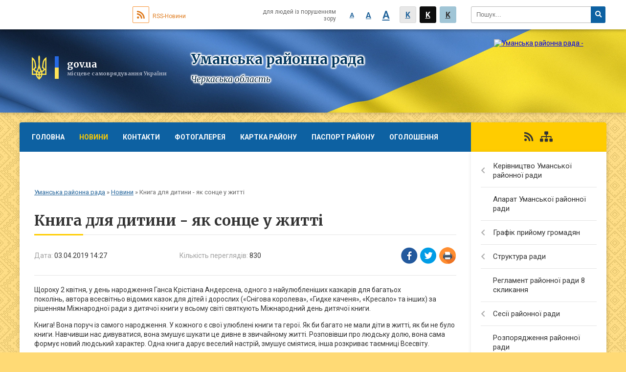

--- FILE ---
content_type: text/html; charset=UTF-8
request_url: https://umanska-rayrada.gov.ua/news/14-27-00-04-04-2019/
body_size: 11514
content:
<!DOCTYPE html>
<html lang="ua">
<head>
	<!--[if IE]><meta http-equiv="X-UA-Compatible" content="IE=edge"><![endif]-->
	<meta charset="utf-8">
	<meta name="viewport" content="width=device-width, initial-scale=1">
	<!--[if IE]><script>
		document.createElement('header');
		document.createElement('nav');
		document.createElement('main');
		document.createElement('section');
		document.createElement('article');
		document.createElement('aside');
		document.createElement('footer');
		document.createElement('figure');
		document.createElement('figcaption');
	</script><![endif]-->
	<title>Книга для дитини - як сонце у житті | Уманська районна рада</title>
	<meta name="description" content="Щороку 2 квітня, у день народження Ганса Крістіана Андерсена, одного з найулюбленіших казкарів для багатьох поколінь, автора всесвітньо відомих казок для дітей і дорослих (&amp;laquo;Снігова королева&amp;raquo;, &amp;laquo;Гидке каченя&amp;raquo;">
	<meta name="keywords" content="Книга, для, дитини, -, як, сонце, у, житті, |, Уманська, районна, рада">

	
		<meta property="og:image" content="https://rada.info/upload/users_files/25585007/15bd705e9d5d95513b99cf8584703ff5.jpg">
	<meta property="og:image:width" content="312">
	<meta property="og:image:height" content="416">
			<meta property="og:title" content="Книга для дитини - як сонце у житті">
			<meta property="og:description" content="Щороку 2 квітня, у день народження Ганса Крістіана Андерсена, одного з найулюбленіших казкарів для багатьох поколінь,&amp;nbsp;автора всесвітньо відомих казок для дітей і дорослих&amp;nbsp;(&amp;laquo;Снігова королева&amp;raquo;, &amp;laquo;Гидке каченя&amp;raquo;, &amp;laquo;Кресало&amp;raquo; та інших)&amp;nbsp;за рішенням Міжнародної ради з дитячої книги&amp;nbsp;у всьому світі святкують Міжнародний день дитячої книги.">
			<meta property="og:type" content="article">
	<meta property="og:url" content="https://umanska-rayrada.gov.ua/news/14-27-00-04-04-2019/">
	
	
		<meta name="robots" content="">
	
	<link rel="apple-touch-icon" sizes="57x57" href="https://rayrada.org.ua/apple-icon-57x57.png">
	<link rel="apple-touch-icon" sizes="60x60" href="https://rayrada.org.ua/apple-icon-60x60.png">
	<link rel="apple-touch-icon" sizes="72x72" href="https://rayrada.org.ua/apple-icon-72x72.png">
	<link rel="apple-touch-icon" sizes="76x76" href="https://rayrada.org.ua/apple-icon-76x76.png">
	<link rel="apple-touch-icon" sizes="114x114" href="https://rayrada.org.ua/apple-icon-114x114.png">
	<link rel="apple-touch-icon" sizes="120x120" href="https://rayrada.org.ua/apple-icon-120x120.png">
	<link rel="apple-touch-icon" sizes="144x144" href="https://rayrada.org.ua/apple-icon-144x144.png">
	<link rel="apple-touch-icon" sizes="152x152" href="https://rayrada.org.ua/apple-icon-152x152.png">
	<link rel="apple-touch-icon" sizes="180x180" href="https://rayrada.org.ua/apple-icon-180x180.png">
	<link rel="icon" type="image/png" sizes="192x192"  href="https://rayrada.org.ua/android-icon-192x192.png">
	<link rel="icon" type="image/png" sizes="32x32" href="https://rayrada.org.ua/favicon-32x32.png">
	<link rel="icon" type="image/png" sizes="96x96" href="https://rayrada.org.ua/favicon-96x96.png">
	<link rel="icon" type="image/png" sizes="16x16" href="https://rayrada.org.ua/favicon-16x16.png">
	<link rel="manifest" href="https://rayrada.org.ua/manifest.json">
	<meta name="msapplication-TileColor" content="#ffffff">
	<meta name="msapplication-TileImage" content="https://rayrada.org.ua/ms-icon-144x144.png">
	<meta name="theme-color" content="#ffffff">

	<link href="https://fonts.googleapis.com/css?family=Merriweather:400i,700|Roboto:400,400i,700,700i&amp;subset=cyrillic-ext" rel="stylesheet">
	<link rel="stylesheet" href="https://rayrada.org.ua/themes/ukraine/css/styles_vip.css?ver=2.21">
	<link rel="stylesheet" href="https://rayrada.org.ua/themes/ukraine/css/4184/theme_vip.css?v=1768831008">
	<!--[if lt IE 9]>
	<script src="https://oss.maxcdn.com/html5shiv/3.7.2/html5shiv.min.js"></script>
	<script src="https://oss.maxcdn.com/respond/1.4.2/respond.min.js"></script>
	<![endif]-->
	<!--[if gte IE 9]>
	<style type="text/css">
		.gradient { filter: none; }
	</style>
	<![endif]-->

</head>
<body class=" right">


		<div id="all_screen">

						<section class="search_menu">
				<div class="wrap">
					<div class="row">
						<div class="grid-25 fl">
							<form action="https://umanska-rayrada.gov.ua/search/" class="search">
								<input type="text" name="q" value="" placeholder="Пошук..." required>
								<button type="submit" name="search" value="y"><i class="fa fa-search"></i></button>
							</form>
							<a id="alt_version_eye" href="//alt.umanska-rayrada.gov.ua/"><i class="far fa-eye"></i></a>
						</div>
						<div class="grid-75">
							<div class="row">
								<div class="grid-25" style="padding-top: 13px;">
									<div id="google_translate_element"></div>
								</div>
								<div class="grid-25" style="padding-top: 13px;">
									<a href="https://rayrada.org.ua/rss/4184/" class="rss"><span><i class="fa fa-rss"></i></span> RSS-Новини</a>
								</div>
								<div class="grid-50 alt_version_block">

									<div class="alt_version">
										<div class="control_button">
											<a href="//alt.umanska-rayrada.gov.ua/?view=text-small" class="text-small" rel="nofollow">A</a>
											<a href="//alt.umanska-rayrada.gov.ua/?view=text-medium" class="text-medium" rel="nofollow">A</a>
											<a href="//alt.umanska-rayrada.gov.ua/?view=text-large" class="text-large" rel="nofollow">A</a>
											<a href="//alt.umanska-rayrada.gov.ua/?view=text-color-normal" class="text-color-normal" rel="nofollow">K</a>
											<a href="//alt.umanska-rayrada.gov.ua/?view=text-color-inverse" class="text-color-inverse" rel="nofollow">K</a>
											<a href="//alt.umanska-rayrada.gov.ua/?view=text-color-colored" class="text-color-colored" rel="nofollow">K</a>
										</div>
										<div class="for_people">
											для людей із порушенням зору
										</div>
										<div class="clearfix"></div>
									</div>

								</div>
								<div class="clearfix"></div>
							</div>
						</div>
						<div class="clearfix"></div>
					</div>
				</div>
			</section>
			
			<header>
				<div class="wrap">
					<div class="row">

						<div class="grid-75 title fr">
							<div class="gov_logo">
								<img class="svg" src="https://rayrada.org.ua/themes/ukraine/img/gerb.svg">
								<span class="devider"></span>
								<span class="gov_title">
									<b>gov.ua</b>
									<small>місцеве самоврядування України</small>
								</span>
							</div>
							<div class="slogans">
								<div class="slogan_1">Уманська районна рада</div>
								<div class="slogan_2">Черкаська область</div>
							</div>
						</div>
						<div class="grid-25 logo fl">
							<a href="https://umanska-rayrada.gov.ua/" id="logo">
								<img src="https://rada.info/upload/users_files/25585007/gerb/logo.png" alt="Уманська районна рада - ">
							</a>
						</div>
						<div class="clearfix"></div>

					</div>
				</div>
			</header>

			<div class="wrap">
				<section class="middle_block">

					<div class="row">
						<div class="grid-75 fr">
							<nav class="main_menu">
								<ul>
																		<li>
										<a href="https://umanska-rayrada.gov.ua/main/">Головна</a>
																			</li>
																		<li class="active">
										<a href="https://umanska-rayrada.gov.ua/news/">Новини</a>
																				<ul>
																						<li>
												<a href="https://umanska-rayrada.gov.ua/yak-sformuvaty-dovidku-dlya-deklaracii-12-00-02-20-02-2025/">Як сформувати довідку для декларації</a>
																							</li>
																																</ul>
																			</li>
																		<li>
										<a href="https://umanska-rayrada.gov.ua/feedback/">Контакти</a>
																			</li>
																		<li>
										<a href="https://umanska-rayrada.gov.ua/photo/">Фотогалерея</a>
																			</li>
																		<li>
										<a href="https://umanska-rayrada.gov.ua/structure/">Картка району</a>
																			</li>
																		<li>
										<a href="https://umanska-rayrada.gov.ua/pasport-rajonu-10-15-37-05-02-2018/">Паспорт району</a>
																				<ul>
																						<li>
												<a href="https://umanska-rayrada.gov.ua/istorichna-dovidka-10-16-29-05-02-2018/">Історична довідка</a>
																							</li>
																						<li>
												<a href="https://umanska-rayrada.gov.ua/simvolika-10-16-51-05-02-2018/">Символіка</a>
																							</li>
																						<li>
												<a href="https://umanska-rayrada.gov.ua/organi-miscevogo-samovryaduvannya-10-17-29-05-02-2018/">Органи місцевого самоврядування</a>
																							</li>
																						<li>
												<a href="https://umanska-rayrada.gov.ua/komunalna-vlasnist-10-18-01-05-02-2018/">Комунальна власність</a>
																							</li>
																																</ul>
																			</li>
																		<li>
										<a href="https://umanska-rayrada.gov.ua/more_news/">Оголошення</a>
																			</li>
																		<li>
										<a href="https://umanska-rayrada.gov.ua/koronavirus-covid19-08-57-07-17-03-2020/">КОРОНАВІРУС COVID-19</a>
																			</li>
																										</ul>

								<button class="menu-button" id="open-button"><i class="fas fa-bars"></i> Меню сайту</button>

							</nav>

							<div class="clearfix"></div>

														<section class="bread_crumbs">
								<div xmlns:v="http://rdf.data-vocabulary.org/#"><a href="https://umanska-rayrada.gov.ua/">Уманська районна рада</a> &raquo; <a href="https://umanska-rayrada.gov.ua/news/">Новини</a>  &raquo; <span>Книга для дитини - як сонце у житті</span></div>
							</section>
							
							<main>

																											<h1>Книга для дитини - як сонце у житті</h1>


<div class="row">
	<div class="grid-30 one_news_date">
		Дата: <span>03.04.2019 14:27</span>
	</div>
	<div class="grid-30 one_news_count">
		Кількість переглядів: <span>830</span>
	</div>
		<div class="grid-30 one_news_socials">
		<button class="social_share" data-type="fb"><img src="https://rayrada.org.ua/themes/ukraine/img/share/fb.png"></button>
		<button class="social_share" data-type="tw"><img src="https://rayrada.org.ua/themes/ukraine/img/share/tw.png"></button>
		<button class="print_btn" onclick="window.print();"><img src="https://rayrada.org.ua/themes/ukraine/img/share/print.png"></button>
	</div>
		<div class="clearfix"></div>
</div>

<hr>

<p>Щороку 2 квітня, у день народження Ганса Крістіана Андерсена, одного з найулюбленіших казкарів для багатьох поколінь,&nbsp;автора всесвітньо відомих казок для дітей і дорослих&nbsp;(&laquo;Снігова королева&raquo;, &laquo;Гидке каченя&raquo;, &laquo;Кресало&raquo; та інших)&nbsp;за рішенням Міжнародної ради з дитячої книги&nbsp;у всьому світі святкують Міжнародний день дитячої книги.</p>

<p><img alt="" src="https://rada.info/upload/users_files/25585007/15bd705e9d5d95513b99cf8584703ff5.jpg" style="float:left; height:416px; width:312px" /></p>

<p>Книга! Вона поруч із самого народження. У кожного є свої улюблені книги та герої. Як би багато не мали діти в житті, як би не було книги. Навчивши нас дивуватися, вона змушує шукати це дивне в звичайному житті. Розповівши про людську долю, вона сама формує новий людський характер. Одна книга дарує веселий настрій, змушує сміятися, інша розкриває таємниці Всесвіту.</p>

<p>Книга-єдина машина часу, створена людиною. Завдяки їй ми перетинаємо межі часу, мандруючи у минуле і майбутнє, долаючи велетенські відстані за лічені хвилини. Скільки безцінних скарбів трапляється на шляху читачів! А скільки незабутніх зустрічей з літературними героями!</p>

<p>Відзначення Міжнародного дня дитячої книги є наочний показник того, що книга, яка створена саме для дитини, має великий вплив на формуваннядуховного та інтелектуального обличчя нових поколінь Землі.</p>

<p>З нагоди свята в районній бібліотеці для дітей організована книжкова виставка &ndash; інсталяція &laquo;Скарбничка, повна мрій&raquo;, проведено літературний трамвайчик &laquo;Книжок країна чарівна чекає нас у гості&raquo;. Ряд цікавих заходів відбулося і у сільських бібліотеках &ndash; філіях: гра - подорож&nbsp;&laquo;В кожній казці своя таємниця&raquo;, голосні читання &laquo;Гарна книжечко, засяй, дітям казку почитай&raquo;, літературні мандрівки &laquo;На годину до великого казкаря&raquo;, літературний турнір &laquo;Чи знаєте ви казки Андерсена?&raquo;, літературні години &laquo;Книга для дитини, як сонце у житті&raquo;. Юні читачі з великим задоволенням слухали про історію створення книги, про винахід паперу, про життя і творчий шлях великого казкаря Г. К. Андерсена і цікаві факти з його життя. Також діти брали участь у вікторинах &laquo;З якої казки уривок?&raquo;, &laquo;Чарівна скринька&raquo;, відгадували загадки , згадали прислів&rsquo;я і приказки про книгу.</p>

<p>Другого квітня один раз на 2 роки на черговому конгресі Міжнародної ради з дитячої книги письменникам і художникам вручається головна нагорода &ndash; Міжнародна премія імені Г.К. Андерсена.</p>

<p>Першим лауреатом Міжнародної премії імені Г.К. Андерсена стала англійська письменниця Елеонор Фарджон у 1956 р., а 1958 премію одержала Астрид Ліндгрен із Швеції. Лауреатами Міжнародної премії стали відомі дитячі письменники Джанні Родарі, Туве Янссон, Кристине Нестлінгер, Джеймс Крюсс, Богумила Ржига, Катарина Патерсон, Тетяна Маврина та інші.</p>

<p>Читайте з насолодою!</p>

<p>&nbsp;</p>

<p>Найкращі твори української дитячої літератури:</p>

<ul>
	<li>&nbsp;Всеволод Нестайко&nbsp;&ndash; &laquo;Тореадори з Васюківки&raquo;;</li>
	<li>&nbsp;Наталя Забіла &ndash; &laquo;Ясоччина книжка&raquo;, &laquo;Про малят і про звірят&raquo;;</li>
	<li>&nbsp;Марія Познанська&nbsp;&ndash; &laquo;Про чудо-ліс, що на полі зріс&raquo;, &laquo;Любій малечі про цікаві речі&raquo;;</li>
	<li>&nbsp;Микола Трублаїні &ndash; &laquo;Крила рожевої чайки&raquo;, &laquo;Лахтак&raquo;, &laquo;Шхуна &laquo;Колумб&raquo;, &laquo;Про дівчинку Наталочку та сріблясту рибку&raquo;;</li>
	<li>&nbsp;Анатолій Костецький &ndash; &laquo;Мінімакс &ndash; кишеньковий дракон, або День без батьків&raquo;;</li>
	<li>&nbsp;Оксана Іваненко &ndash; &laquo;Лісові казки&raquo;;</li>
	<li>&nbsp;Олександр Дерманський&nbsp;&ndash; &laquo;Володар макуци, або Пригоди вужа Ониська&raquo;, &laquo;Король буків, або Таємниця Смарагдової Книги&raquo;;</li>
	<li>&nbsp;Марина та Сергій Дяченки &ndash; &laquo;Пригоди Марійки Михайлової&raquo;, &laquo;Габріель і сталевий лісоруб&raquo;;</li>
	<li>&nbsp;Леся Вороніна &ndash; &laquo;Таємне товариство боягузів&raquo;;</li>
	<li>&nbsp;Ніна Воскресенська &ndash; &laquo;Легенда про Бовдура Великого&raquo;, &laquo;Дивовижні пригоди Наталки в країні часу&raquo;;</li>
	<li>&nbsp;Марина Павленко&nbsp;&ndash; &laquo;Лісовичок повертається&raquo;.</li>
</ul>

<p>&nbsp;</p>

<p><em>За інформацією Уманської РЦБ</em></p>
<div class="clearfix"></div>

<hr>


<a name="news_comments"></a>
<h2>Коментарі:</h2>


<p>Ваш коментар може бути першим :)</p>
<p><a href="#add_comment" class="btn btn-yellow open-popup"><i class="fas fa-plus-circle"></i> Додати коментар</a></p>
<hr>

<p><a href="https://umanska-rayrada.gov.ua/news/" class="btn btn-grey">&laquo; повернутися</a></p>																	
							</main>
						</div>
						<div class="grid-25 fl">

							<div class="project_name">
								<a href="https://rayrada.org.ua/rss/4184/" rel="nofollow" target="_blank" title="RSS-стрічка новин сайту"><i class="fas fa-rss"></i></a>
																																								<a href="https://umanska-rayrada.gov.ua/sitemap/" title="Мапа сайту"><i class="fas fa-sitemap"></i></a>
							</div>
														<aside class="left_sidebar">

																<nav class="sidebar_menu">
									<ul>
																				<li>
											<a href="https://umanska-rayrada.gov.ua/golova-umanskoi-rajonnoi-radi-17-31-46-04-01-2018/">Керівництво Уманської районної ради</a>
																						<i class="fa fa-chevron-right"></i>
											<ul>
																								<li>
													<a href="https://umanska-rayrada.gov.ua/golova-umanskoi-rajonnoi-radi-17-23-13-01-02-2018/">Голова Уманської районної ради</a>
																									</li>
																																			</ul>
																					</li>
																				<li>
											<a href="https://umanska-rayrada.gov.ua/aparat-umanskoi-rajonnoi-radi-17-28-46-04-01-2018/">Апарат Уманської районної ради</a>
																					</li>
																				<li>
											<a href="https://umanska-rayrada.gov.ua/grafik-prijomu-gromadyan-16-39-06-14-01-2018/">Графік прийому громадян</a>
																						<i class="fa fa-chevron-right"></i>
											<ul>
																								<li>
													<a href="https://umanska-rayrada.gov.ua/grafik-prijomu-gromadyan-kerivnictvom-rajonnoi-radi-16-50-35-01-02-2018/">Графік прийому громадян керівництвом районної ради</a>
																									</li>
																								<li>
													<a href="https://umanska-rayrada.gov.ua/prijom-gromadyan-deputatami-rajonnoi-radi-17-07-32-01-02-2018/">Прийом громадян депутатами районної ради</a>
																									</li>
																																			</ul>
																					</li>
																				<li>
											<a href="https://umanska-rayrada.gov.ua/struktura-radi-16-39-39-14-01-2018/">Структура ради</a>
																						<i class="fa fa-chevron-right"></i>
											<ul>
																								<li>
													<a href="https://umanska-rayrada.gov.ua/deputati-rajonnoi-radi-7-sklikannya-16-40-36-14-01-2018/">Депутати районної ради 8 скликання</a>
																										<i class="fa fa-chevron-right"></i>
													<ul>
																												<li><a href="https://umanska-rayrada.gov.ua/do-vidoma-deputativ-11-57-01-30-05-2023/">До відома депутатів</a></li>
																																									</ul>
																									</li>
																								<li>
													<a href="https://umanska-rayrada.gov.ua/postijni-komisii-rajonnoi-radi-16-41-21-14-01-2018/">Постійні комісії районної ради</a>
																									</li>
																								<li>
													<a href="https://umanska-rayrada.gov.ua/prezidiya-rajonnoi-radi-16-41-34-14-01-2018/">Президія районної ради</a>
																									</li>
																								<li>
													<a href="https://umanska-rayrada.gov.ua/nagorodi-rajonnoi-radi-10-21-30-05-02-2018/">Нагороди районної ради</a>
																									</li>
																																			</ul>
																					</li>
																				<li>
											<a href="https://umanska-rayrada.gov.ua/reglament-rajonnoi-radi-7-sklikannya-16-43-05-14-01-2018/">Регламент районної ради 8 скликання</a>
																					</li>
																				<li>
											<a href="https://umanska-rayrada.gov.ua/sesii-rajonnoi-radi-16-46-21-14-01-2018/">Сесії районної ради</a>
																						<i class="fa fa-chevron-right"></i>
											<ul>
																								<li>
													<a href="https://umanska-rayrada.gov.ua/protokoly-plenarnyh-zasidan-ta-stenogramy-09-17-40-25-04-2025/">Протоколи пленарних засідань та стенограми</a>
																									</li>
																								<li>
													<a href="https://umanska-rayrada.gov.ua/audiozapys-plenarnyh-zasidan-09-19-18-25-04-2025/">аудіозапис пленарних засідань</a>
																									</li>
																								<li>
													<a href="https://umanska-rayrada.gov.ua/rishennya-16-47-05-14-01-2018/">Рішення</a>
																									</li>
																								<li>
													<a href="https://umanska-rayrada.gov.ua/rezultati-poimennogo-golosuvannya-16-47-25-14-01-2018/">Результати поіменного голосування</a>
																									</li>
																								<li>
													<a href="https://umanska-rayrada.gov.ua/rozporyadzhennya-09-46-07-26-02-2024/">Розпорядження</a>
																									</li>
																								<li>
													<a href="https://umanska-rayrada.gov.ua/proyekty-rishen-10-12-09-10-12-2025/">Проєкти рішень</a>
																									</li>
																																			</ul>
																					</li>
																				<li>
											<a href="https://umanska-rayrada.gov.ua/rozporyadzhennya-rajonnoi-radi-16-47-45-14-01-2018/">Розпорядження районної ради</a>
																					</li>
																				<li>
											<a href="https://umanska-rayrada.gov.ua/docs/">Архів документів</a>
																					</li>
																				<li>
											<a href="https://umanska-rayrada.gov.ua/dostup-do-publichnoi-informacii-16-42-11-14-01-2018/">Доступ до публічної інформації</a>
																					</li>
																				<li>
											<a href="https://umanska-rayrada.gov.ua/zapobigannya-korupcii-15-14-19-07-08-2020/">Запобігання корупції</a>
																					</li>
																				<li>
											<a href="https://umanska-rayrada.gov.ua/bjudzhetni-zapiti-17-03-22-31-08-2020/">Бюджетні запити</a>
																					</li>
																				<li>
											<a href="https://umanska-rayrada.gov.ua/ro-profspilki-pdu-17-08-55-29-01-2018/">РО Профспілки ПДУ</a>
																						<i class="fa fa-chevron-right"></i>
											<ul>
																								<li>
													<a href="https://umanska-rayrada.gov.ua/zakonodavstvo-dokumenti-ta-materiali-09-09-01-05-02-2018/">Законодавство. Документи та матеріали</a>
																									</li>
																								<li>
													<a href="https://umanska-rayrada.gov.ua/zahodi-profspilki-14-38-27-25-05-2018/">Заходи  профспілки</a>
																									</li>
																								<li>
													<a href="https://umanska-rayrada.gov.ua/dopomoga-profaktivu-09-08-07-05-02-2018/">Допомога профактиву</a>
																									</li>
																								<li>
													<a href="https://umanska-rayrada.gov.ua/novini-zahodi-profspilki-09-08-31-05-02-2018/">Новини  профспілки</a>
																									</li>
																								<li>
													<a href="https://umanska-rayrada.gov.ua/nashi-vitannya-09-09-32-05-02-2018/">Наші вітання</a>
																									</li>
																								<li>
													<a href="https://umanska-rayrada.gov.ua/umanska-rajonna-organizaciya-profspilki-pracivnikiv-derzhavnih-ustanov-15-45-56-31-05-2018/">Уманська районна організація профспілки працівників державних установ</a>
																									</li>
																																			</ul>
																					</li>
																				<li>
											<a href="https://umanska-rayrada.gov.ua/protokoly-postiinyh-komisii-09-20-37-25-04-2025/">Протоколи постійних комісій</a>
																						<i class="fa fa-chevron-right"></i>
											<ul>
																								<li>
													<a href="https://umanska-rayrada.gov.ua/postiina-komisiya-z-pytan-osvity-kultury-sportu-turyzmu-ta-zasobiv-masovoi-informacii-09-23-37-25-04-2025/">Постійна комісія з питань освіти, культури, спорту, туризму та засобів масової інформації.</a>
																									</li>
																								<li>
													<a href="https://umanska-rayrada.gov.ua/postiina-komisiya-z-pytan-reglamentu-deputatskoi-diyalnosti-etyky-miscevogo-samovryaduvannya-administratyvnoterytorialnogo-ustroyu-zabezpechennya-zako/">Постійна комісія з питань регламенту, депутатської діяльності,  етики, місцевого самоврядування, адміністративно-територіального устрою, забезпечення законності та правопорядку.</a>
																									</li>
																								<li>
													<a href="https://umanska-rayrada.gov.ua/postiina-komisiya-z-pytan-agropromyslovogo-kompleksu-pidpryyemnyctva-ta-regulyuvannya-zemelnyh-vidnosyn-ekologii-likvidacii-nadzvychainyh-sytuacii-oho/">Постійна комісія з питань агропромислового комплексу, підприємництва та регулювання земельних відносин, екології, ліквідації надзвичайних ситуацій, охорони навколишнього природного середовища.</a>
																									</li>
																								<li>
													<a href="https://umanska-rayrada.gov.ua/postiina-komisiya-z-pytan-byudzhetu-finansiv-komunalnoi-vlasnosti-socialnoekonomichnogo-rozvytku-ta-regulyatornoi-polityky-09-30-53-25-04-2025/">Постійна комісія з питань бюджету, фінансів, комунальної власності, соціально-економічного розвитку та регуляторної політики.</a>
																									</li>
																								<li>
													<a href="https://umanska-rayrada.gov.ua/postiina-komisiya-z-pytan-ohorony-zdorovya-ta-socialnogo-zahystu-naselennya-09-31-52-25-04-2025/">Постійна комісія з питань охорони здоров"я  та соціального захисту населення.</a>
																									</li>
																																			</ul>
																					</li>
																				<li>
											<a href="https://umanska-rayrada.gov.ua/regulyatorna-diyalnist-11-14-08-17-09-2021/">Регуляторна діяльність</a>
																						<i class="fa fa-chevron-right"></i>
											<ul>
																								<li>
													<a href="https://umanska-rayrada.gov.ua/vidstezhennya-rezultatyvnosti-regulyatornyh-aktiv-09-24-48-12-01-2022/">Відстеження результативності регуляторних актів</a>
																									</li>
																								<li>
													<a href="https://umanska-rayrada.gov.ua/informaciya-pro-zdiisnennya-regulyatornoi-diyalnosti-09-26-52-12-01-2022/">Інформація про здійснення регуляторної діяльності</a>
																									</li>
																								<li>
													<a href="https://umanska-rayrada.gov.ua/vidpovidalna-osoba-za-zdiisnennya-regulyatornoi-diyalnosti-09-29-35-12-01-2022/">Відповідальна особа за здійснення регуляторної діяльності</a>
																									</li>
																								<li>
													<a href="https://umanska-rayrada.gov.ua/normatyvnopravova-baza-09-31-37-12-01-2022/">Нормативно-правова база</a>
																									</li>
																								<li>
													<a href="https://umanska-rayrada.gov.ua/oprylyudnennya-proyektiv-regulyatornyh-aktiv-ta-analizu-regulyatornogo-vplyvu-10-10-57-12-01-2022/">Оприлюднення проєктів регуляторних актів та аналізу регуляторного впливу</a>
																									</li>
																								<li>
													<a href="https://umanska-rayrada.gov.ua/diyuchi-regulyatorni-akty-10-57-48-12-01-2022/">Діючі регуляторні акти</a>
																									</li>
																								<li>
													<a href="https://umanska-rayrada.gov.ua/planuvannya-diyalnosti-11-01-06-12-01-2022/">Планування діяльності</a>
																									</li>
																																			</ul>
																					</li>
																													</ul>
								</nav>

								
																	<div class="petition_block">

	<div class="petition_title">Електронні петиції</div>

			<div class="none_petition">Немає петицій, за які можна голосувати</div>
		
					<p><a href="#auth_petition" class="open-popup add_petition btn btn-yellow btn-small btn-block"><i class="fas fa-plus-circle"></i> Створити петицію</a></p>
			
</div>
								
								
								
																<div id="banner_block">

									<p style="text-align:center">&nbsp;</p>

<p style="text-align:center"><a rel="nofollow" href="http://geoportalua.com/ua/otg/" rel="nofollow"><img alt="" src="https://s1.hostingkartinok.com/uploads/thumbs/2021/06/9c33de39466aa84fdd52048ab375d710.png" style="height:98px; width:260px" /></a></p>

<p style="text-align:center"><a rel="nofollow" href="http://www.president.gov.ua/" rel="nofollow"><img alt="" src="https://rada.info/upload/users_files/25585007/949d60921398651f1978270da5282470.png" style="height:98px; width:260px" /></a></p>

<p style="text-align:center"><a rel="nofollow" href="http://rada.gov.ua/" rel="nofollow"><img alt="" src="https://rada.info/upload/users_files/25585007/844cb114e9f527535ca4ebde2ab1950b.png" style="height:85px; width:260px" /></a></p>

<p style="text-align:center"><a rel="nofollow" href="https://www.kmu.gov.ua/ua" rel="nofollow"><img alt="" src="https://rada.info/upload/users_files/25585007/e306ffc36b324799f934b696d331d64f.png" style="height:85px; width:260px" /></a></p>

<p style="text-align:center"><a rel="nofollow" href="http://ck-oda.gov.ua/" rel="nofollow"><img alt="" src="https://rada.info/upload/users_files/25585007/1cc3b739d16161dc4a36c1baeedffce0.jpg" style="height:85px; width:260px" /></a></p>

<p style="text-align:center"><a rel="nofollow" href="http://www.oblradack.gov.ua/" rel="nofollow"><img alt="" src="https://rada.info/upload/users_files/25585007/8b05282a4dfe0faf04b94332e4199d3d.jpg" style="height:85px; width:260px" /></a></p>

<p style="text-align:center"><a rel="nofollow" href="http://www.msp.gov.ua/" rel="nofollow"><img alt="" src="https://rada.info/upload/users_files/25585007/19ddcb7e6548f08320237fd0384686c0.jpg" style="height:85px; width:260px" /></a></p>
									<div class="clearfix"></div>

									
									<div class="clearfix"></div>

								</div>
								
							</aside>
						</div>
						<div class="clearfix"></div>
					</div>

					
				</section>

			</div>

			<section class="footer_block">
				<div class="mountains">
				<div class="wrap">
					<div class="other_projects">
						<a href="https://rayrada.org.ua/" target="_blank" rel="nofollow"><img src="https://rada.info/upload/footer_banner/b_rayrada_new.png" alt="Веб-сайти для районних рад України - RAYRADA.ORG.UA"></a>
						<a href="https://gromada.org.ua/" target="_blank" rel="nofollow"><img src="https://rada.info/upload/footer_banner/b_gromada_new.png" alt="Веб-сайти для громад України - GROMADA.ORG.UA"></a>
						<a href="https://rda.org.ua/" target="_blank" rel="nofollow"><img src="https://rada.info/upload/footer_banner/b_rda_new.png" alt="Веб-сайти для районних державних адміністрацій України - RDA.ORG.UA"></a>
						<a href="https://osv.org.ua/" target="_blank" rel="nofollow"><img src="https://rada.info/upload/footer_banner/b_osvita_new.png?v=1" alt="Веб-сайти для відділів освіти та освітніх закладів - OSV.ORG.UA"></a>
						<a href="https://gromada.online/" target="_blank" rel="nofollow"><img src="https://rada.info/upload/footer_banner/b_other_new.png" alt="Розробка офіційних сайтів державним організаціям"></a>
					</div>
					<div class="under_footer">
						Уманська районна рада - 2018-2026 &copy; Весь контент доступний за ліцензією <a href="https://creativecommons.org/licenses/by/4.0/deed.uk" target="_blank" rel="nofollow">Creative Commons Attribution 4.0 International License</a>, якщо не зазначено інше.
					</div>
				</div>
				</div>
			</section>

			<footer>
				<div class="wrap">
					<div class="row">
						<div class="grid-25 socials">
							<a href="https://rayrada.org.ua/rss/4184/" rel="nofollow" target="_blank"><i class="fas fa-rss"></i></a>
							<i class="fab fa-twitter"></i>							<i class="fab fa-instagram"></i>							<i class="fab fa-facebook-f"></i>							<i class="fab fa-youtube"></i>						</div>
						<div class="grid-25 admin_auth_block">
														<a href="#auth_block" class="open-popup"><i class="fa fa-lock"></i> Вхід для <u>адміністратора</u></a>
													</div>
						<div class="grid-25">
							<div class="school_ban">
								<div class="row">
									<div class="grid-50" style="text-align: right;"><a href="https://rayrada.org.ua/" target="_blank" rel="nofollow"><img src="//rayrada.org.ua/gromada_orgua_88x31.png" alt="Rayrada.org.ua - веб сайти районних рад України"></a></div>
									<div class="grid-50 last"><a href="#get_gromada_ban" class="open-popup get_gromada_ban">Показати код для<br><u>вставки на сайт</u></a></div>
									<div class="clearfix"></div>
								</div>
							</div>
						</div>
						<div class="grid-25 developers">
							Розробка порталу: <br>
							<a href="https://vlada.ua/propozytsiyi/propozitsiya-rayrada/" target="_blank">&laquo;Vlada.ua&raquo;&trade;</a>
						</div>
						<div class="clearfix"></div>
					</div>
				</div>
			</footer>

		</div>


<script type="text/javascript" src="https://rayrada.org.ua/themes/ukraine/js/jquery-3.1.0.min.js"></script>
<script type="text/javascript" src="https://rayrada.org.ua/themes/ukraine/js/jquery-migrate-3.0.0.min.js"></script>
<script type="text/javascript" src="https://rayrada.org.ua/themes/ukraine/js/icheck.min.js"></script>
<script type="text/javascript" src="https://rayrada.org.ua/themes/ukraine/js/superfish.min.js"></script>



<script type="text/javascript" src="https://rayrada.org.ua/themes/ukraine/js/functions.js?v=2.3"></script>
<script type="text/javascript" src="https://rayrada.org.ua/themes/ukraine/js/hoverIntent.js"></script>
<script type="text/javascript" src="https://rayrada.org.ua/themes/ukraine/js/jquery.magnific-popup.min.js"></script>
<script type="text/javascript" src="https://rayrada.org.ua/themes/ukraine/js/jquery.mask.min.js"></script>


<script type="text/javascript" src="//translate.google.com/translate_a/element.js?cb=googleTranslateElementInit"></script>
<script type="text/javascript">
	function googleTranslateElementInit() {
		new google.translate.TranslateElement({
			pageLanguage: 'uk',
			includedLanguages: 'de,en,es,fr,pl',
			layout: google.translate.TranslateElement.InlineLayout.SIMPLE,
			gaTrack: true,
			gaId: 'UA-71656986-1'
		}, 'google_translate_element');
	}
</script>

<script>
  (function(i,s,o,g,r,a,m){i["GoogleAnalyticsObject"]=r;i[r]=i[r]||function(){
  (i[r].q=i[r].q||[]).push(arguments)},i[r].l=1*new Date();a=s.createElement(o),
  m=s.getElementsByTagName(o)[0];a.async=1;a.src=g;m.parentNode.insertBefore(a,m)
  })(window,document,"script","//www.google-analytics.com/analytics.js","ga");

  ga("create", "UA-71683116-1", "auto");
  ga("send", "pageview");

</script>



<div style="display: none;">
			<div id="add_comment" class="dialog-popup m">

    <h4>Коментування статті/новини</h4>

	
    	

    <form action="//rayrada.org.ua/n/actions/" method="post">

		
		<div class="form-group">
			<label for="add_comment_name" class="control-label">Ваше прізвище, ім'я та по-батькові:</label>
			<input type="text" class="form-control" id="add_comment_name" name="name" placeholder="Анонімно" value="">
		</div>

		<div class="form-group">
			<label for="add_comment_text" class="control-label">Текст коментаря: <span>*</span></label>
			<textarea class="form-control" id="add_comment_text" name="text" rows="5" required></textarea>
		</div>
		
		<div class="row">
			<div class="grid-50">
				<img id="img_captcha" src="//rayrada.org.ua/upload/pre_captcha.png">
			</div>
			<div class="grid-50">
				<div class="form-group">
					<label for="add_comment_captcha" class="control-label">Результат арифм. дії: <span>*</span></label>
					<input type="text" class="form-control" id="add_comment_captcha" name="captcha" value="" required>
				</div>
			</div>
			<div class="clearfix"></div>
		</div>
		

        <div class="form-group">
            <input type="hidden" name="news_id" value="16140">
			
			<input type="hidden" name="captcha_code" id="captcha_code" value="d9516b843f6abd04a876fdf627cb8972">
			
            <button type="submit" name="pAction" value="add_comment" class="btn btn-yellow">Зберегти коментар</button>
        </div>

    </form>

</div>


				<div id="get_gromada_ban" class="dialog-popup s">
    <h4>Код для вставки на сайт</h4>
    <div class="form-group">
        <img src="//rayrada.org.ua/gromada_orgua_88x31.png">
    </div>
    <div class="form-group">
        <textarea id="informer_area" class="form-control"><a href="https://rayrada.org.ua/" target="_blank"><img src="https://rayrada.org.ua/gromada_orgua_88x31.png" alt="Rayrada.org.ua - веб сайти районних рад України" /></a></textarea>
    </div>
</div>
		<div id="auth_block" class="dialog-popup s">

    <h4>Вхід для адміністратора</h4>
    <form action="//rayrada.org.ua/n/actions/" method="post">

		
        
        <div class="form-group">
            <label class="control-label" for="login">Логін: <span>*</span></label>
            <input type="text" class="form-control" name="login" id="login" value="" required>
        </div>
        <div class="form-group">
            <label class="control-label" for="password">Пароль: <span>*</span></label>
            <input type="password" class="form-control" name="password" id="password" value="" required>
        </div>
		
        <div class="form-group">
			
            <input type="hidden" name="object_id" value="4184">
			<input type="hidden" name="back_url" value="https://umanska-rayrada.gov.ua/news/14-27-00-04-04-2019/">
			
            <button type="submit" class="btn btn-yellow" name="pAction" value="login_as_admin_temp">Авторизуватись</button>
        </div>

    </form>

</div>


		
				
									<div id="auth_petition" class="dialog-popup s">

    <h4>Авторизація в системі електронних петицій</h4>
    <form action="//rayrada.org.ua/n/actions/" method="post">

	
        
        <div class="form-group">
            <label class="control-label" for="petition_login">Email: <span>*</span></label>
            <input type="email" class="form-control" name="petition_login" id="petition_login" value="" autocomplete="off" required>
        </div>
        <div class="form-group">
            <label class="control-label" for="petition_password">Пароль: <span>*</span></label>
            <input type="password" class="form-control" name="petition_password" id="petition_password" value="" autocomplete="off" required>
        </div>
	
        <div class="form-group">
            <input type="hidden" name="petition_id" value="">
			
            <input type="hidden" name="gromada_id" value="4184">
			<input type="hidden" name="back_url" value="https://umanska-rayrada.gov.ua/news/14-27-00-04-04-2019/">
			
            <button type="submit" class="btn btn-yellow" name="pAction" value="login_as_petition">Авторизуватись</button>
        </div>
        <div class="form-group" style="text-align: center;">
			Забулись пароль? <a class="open-popup" href="#forgot_password">Система відновлення пароля</a>
		</div>
        <div class="form-group" style="text-align: center;">
			Ще не зареєстровані? <a class="open-popup" href="#reg_petition">Реєстрація</a>
		</div>

    </form>

</div>


			<div id="reg_petition" class="dialog-popup">

    <h4>Реєстрація в системі електронних петицій</h4>
    <form action="//rayrada.org.ua/n/actions/" method="post">

		
			
        <div class="row">
            <div class="grid-100">
                <div class="form-group">
					<label class="control-label" for="r_surname">Прізвище: <span>*</span></label>
                    <input type="text" class="form-control" name="registration_surname" id="r_surname" value="" required>
                </div>
            </div>
            <div class="grid-50">
                <div class="form-group">
					<label class="control-label" for="r_name">Ім'я: <span>*</span></label>
                    <input type="text" class="form-control" name="registration_name" id="r_name" value="" required>
                </div>
            </div>
            <div class="grid-50">
                <div class="form-group">
					<label class="control-label" for="r_lastname">По-батькові: <span>*</span></label>
                    <input type="text" class="form-control" name="registration_lastname" id="r_lastname" value="" required>
                </div>
            </div>
            <div class="clearfix"></div>
        </div>

		<hr>
		
		<div class="row">
            <div class="grid-50">
				<div class="form-group">
					<label class="control-label" for="r_email">Адреса E-mail: <span>*</span></label>
					<input type="email" class="form-control" name="registration_email" id="r_email" value="" required>
				</div>
								<p style="color: #856404; font-size: 12px; margin-top: -15px;">Буде надіслано електронний лист із підтвердженням</p>
							</div>
            <div class="grid-50">
				<div class="form-group">
					<label class="control-label" for="r_phone">Номер телефону: <span>*</span></label>
					<input type="tel" class="form-control phone_mask" name="registration_phone" id="r_phone" value="" placeholder="+38(0XX)XXX-XX-XX" required>
				</div>
								<p style="color: #856404; font-size: 12px; margin-top: -15px;">Потребує підтвердження через SMS</p>
							</div>
            <div class="clearfix"></div>
		</div>

		<hr>
		
		<div class="row">
            <div class="grid-50">
				<div class="form-group">
					<label class="control-label" for="r_password">Пароль: <span>*</span></label>
					<input type="password" class="form-control" name="registration_password" id="r_password" value="" placeholder="мінімум 6 символів" required>
				</div>
							</div>
            <div class="grid-50">
				<div class="form-group">
					<label class="control-label" for="r_password2">Повторіть пароль: <span>*</span></label>
					<input type="password" class="form-control" name="registration_password2" id="r_password2" value="" placeholder="Введіть пароль ще раз *" required>
				</div>
							</div>
            <div class="clearfix"></div>
		</div>

        <div class="form-group">
            <label>
                <input type="checkbox" name="confirm_confidential" value="y" required> - надаю згоду на обробку персональних даних
            </label>
        </div>
		

        <div class="form-group">
            <input type="hidden" name="petition_id" value="">
			
            <input type="hidden" name="gromada_id" value="4184">
			<input type="hidden" name="back_url" value="https://umanska-rayrada.gov.ua/news/14-27-00-04-04-2019/">
			
			<button type="submit" name="pAction" value="reg_as_petition" class="btn btn-yellow">Зареєструватись</button>
		</div>
        <div class="form-group" style="text-align: center;">
			Вже зареєстровані? <a class="open-popup" href="#auth_petition">Увійти</a>
		</div>

    </form>

</div>


			<div id="forgot_password" class="dialog-popup s">

    <h4>Відновлення забутого пароля</h4>
    <form action="//rayrada.org.ua/n/actions/" method="post">

	
        
        <div class="form-group">
            <input type="email" class="form-control" name="forgot_email" value="" placeholder="Email зареєстрованого користувача" required>
        </div>	
		
        <div class="form-group">
			<img id="forgot_img_captcha" src="//rayrada.org.ua/upload/pre_captcha.png">
		</div>
	
        <div class="form-group">
            <label class="control-label" for="forgot_captcha">Результат арифм. дії: <span>*</span></label>
            <input type="text" class="form-control" name="forgot_captcha" id="forgot_captcha" value="" style="max-width: 120px; margin: 0 auto;" required>
        </div>
        <div class="form-group">
            <input type="hidden" name="gromada_id" value="4184">
			
			<input type="hidden" name="captcha_code" id="forgot_captcha_code" value="d9516b843f6abd04a876fdf627cb8972">
			
            <button type="submit" class="btn btn-yellow" name="pAction" value="forgot_password_from_gromada">Відновити пароль</button>
        </div>
        <div class="form-group" style="text-align: center;">
			Згадали авторизаційні дані? <a class="open-popup" href="#auth_petition">Авторизуйтесь</a>
		</div>

    </form>

</div>

<script type="text/javascript">
    $(document).ready(function() {
        
		$("#forgot_img_captcha").on("click", function() {
			var captcha_code = $("#forgot_captcha_code").val();
			var current_url = document.location.protocol +"//"+ document.location.hostname + document.location.pathname;
			$("#forgot_img_captcha").attr("src", "https://vlada.ua/ajax/?gAction=get_captcha_code&cc="+captcha_code+"&cu="+current_url+"&"+Math.random());
			return false;
		});
		
		
				
		
    });
</script>				
																																						
	</div>
</body>
</html>
